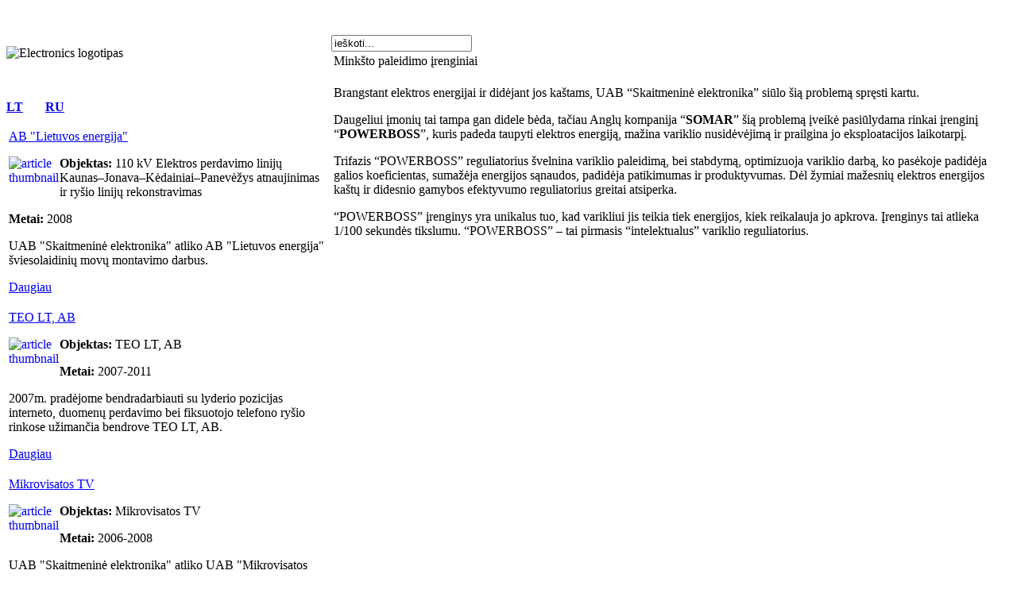

--- FILE ---
content_type: text/html; charset=utf-8
request_url: http://electronics.lt/index.php?option=com_content&view=article&id=74:minkto-paleidimo-renginiai&catid=44:minkto-paleidimo-renginiai&Itemid=60
body_size: 3113
content:
<!DOCTYPE html PUBLIC "-//W3C//DTD XHTML 1.0 Transitional//EN" "http://www.w3.org/TR/xhtml1/DTD/xhtml1-transitional.dtd">
<html xmlns="http://www.w3.org/1999/xhtml" xml:lang="lt-lt" lang="lt-lt" >
<head>
  <meta http-equiv="content-type" content="text/html; charset=utf-8" />
  <meta name="robots" content="index, follow" />
  <meta name="keywords" content="Telekomunikacijos, tinklai, elektra, automatika, instaliavimas, prekyba, projektavimas, optika, optiniai, kabeliai, kabelis, optinis, šviesolaidiniai, šviesolaidinis, montavimas, virinimas, ODF, movos, mova, komutacinės, panelės, tranšėja, tranšėjos, kasame, kasimas, žemės darbai, apsauginė, gaisrinė, signalizcija, signalizacijos, priešgaisrinė, priešgaisrinės, tranšėjų kasimas, šviesolaidiniai tinklai." />
  <meta name="title" content="Minkšto paleidimo įrenginiai" />
  <meta name="author" content="Administrator" />
  <meta name="description" content="www.electronics.lt" />
  <meta name="generator" content="Joomla! 1.5 - Open Source Content Management" />
  <title>Minkšto paleidimo įrenginiai</title>
  <link href="/templates/electronics/favicon.ico" rel="shortcut icon" type="image/x-icon" />
  <link rel="stylesheet" href="/components/com_phocagallery/assets/phocagallery.css" type="text/css" />
  <script type="text/javascript" src="/media/system/js/mootools.js"></script>
  <script type="text/javascript" src="/media/system/js/caption.js"></script>
  <!--[if IE]>
<link rel="stylesheet" href="/components/com_phocagallery/assets/phocagalleryieall.css" type="text/css" />
<![endif]-->


<link rel="stylesheet" href="/templates/electronics/css/template.css" type="text/css" />

</head>
<body id="page_bg">
<a name="up" id="up"></a>
<div class="center" align="center">
	<div id="wrapper">
		<div id="wrapper_r">
			<table cellspacing="0" cellpadding="0">
			  <tr>
			    <td  rowspan="2" id="leftcolumn" valign="top">
			      <div id="logodiv">
			        <!--[if IE]>
			        <img src="templates/electronics/images/logo.gif" style="filter: progid:DXImageTransform.Microsoft.AlphaImageLoader(src='templates/electronics/images/logo.png', sizingMethod='scale'); margin-top: 50px;" alt="Electronics logotipas"/>
					<![endif]-->
					<!--[if !IE]>-->
			        <img src="templates/electronics/images/logo.png" style="margin-top: 50px;" alt="Electronics logotipas"/>
					<!--<![endif]-->
 <p style="margin-top: 50px; color:#0f5eff">
			    
			        </p>
<p>
<a href="index.php"><b>LT</b></a>
&nbsp &nbsp &nbsp
<a href="index.php?option=com_content&view=article&id=95&Itemid=56"><b>RU</b></a>
</P			       
  
                                <p style="margin-top: 10px; color:#0f5eff">
			    
			        </p>



			      </div>
			      <div id="projects">
					


<table width="100%" class="minifp"><tr>			
			<td valign="top" width="100%" class="minifp-title"><div class="minifp-introtitle"><a href="/index.php?option=com_content&amp;view=article&amp;id=85:lietuvosenergija&amp;catid=35:projektai&amp;Itemid=68">AB "Lietuvos energija"</a></div><p /><p /> <div class="imgIntroSpace"><a href="/index.php?option=com_content&amp;view=article&amp;id=85:lietuvosenergija&amp;catid=35:projektai&amp;Itemid=68"> <img src="http://electronics.lt/images/phocagallery/LE/thumbs/phoca_thumb_m_110kv_oro_linija_thumb.jpg" width="64" height="64" align="left" alt="article thumbnail"  /></a></div>

<p><b>Objektas: </b>110 kV Elektros perdavimo linijų Kaunas–Jonava–Kėdainiai–Panevėžys atnaujinimas ir ryšio linijų rekonstravimas</p>
<p><b>Metai: </b>2008</p>
<p>UAB "Skaitmeninė elektronika" atliko AB "Lietuvos energija" šviesolaidinių movų montavimo darbus.
</p>


				<p><a class="minifp-full-link" href="/index.php?option=com_content&amp;view=article&amp;id=85:lietuvosenergija&amp;catid=35:projektai&amp;Itemid=68">Daugiau </a></p></td></tr><tr>			
			<td valign="top" width="100%" class="minifp-title"><div class="minifp-introtitle"><a href="/index.php?option=com_content&amp;view=article&amp;id=79:teo-lt-ab&amp;catid=35:projektai&amp;Itemid=68">TEO LT, AB</a></div><p /><p /> <div class="imgIntroSpace"><a href="/index.php?option=com_content&amp;view=article&amp;id=79:teo-lt-ab&amp;catid=35:projektai&amp;Itemid=68"> <img src="http://electronics.lt/images/phocagallery/TEO/thumbs/phoca_thumb_m_telecom_thumb.jpg" width="64" height="64" align="left" alt="article thumbnail"  /></a></div>

<p><b>Objektas: </b>TEO LT, AB</p>
<p><b>Metai: </b>2007-2011</p>

<p>
2007m. pradėjome bendradarbiauti su lyderio pozicijas interneto, duomenų perdavimo bei fiksuotojo telefono ryšio rinkose užimančia bendrove TEO LT, AB. 
</p>
				<p><a class="minifp-full-link" href="/index.php?option=com_content&amp;view=article&amp;id=79:teo-lt-ab&amp;catid=35:projektai&amp;Itemid=68">Daugiau </a></p></td></tr><tr>			
			<td valign="top" width="100%" class="minifp-title"><div class="minifp-introtitle"><a href="/index.php?option=com_content&amp;view=article&amp;id=81:mikrovisatos-tv&amp;catid=35:projektai&amp;Itemid=68">Mikrovisatos TV</a></div><p /><p /> <div class="imgIntroSpace"><a href="/index.php?option=com_content&amp;view=article&amp;id=81:mikrovisatos-tv&amp;catid=35:projektai&amp;Itemid=68"> <img src="http://electronics.lt/images/phocagallery/mvtv/thumbs/phoca_thumb_m_optika_thumb.jpg" width="64" height="64" align="left" alt="article thumbnail"  /></a></div>

<p><b>Objektas: </b>Mikrovisatos TV</p>
<p><b>Metai: </b>2006-2008</p>
<p>UAB "Skaitmeninė elektronika" atliko UAB "Mikrovisatos TV" tinklo statybos ir modernizavimo darbus.
</p>


				<p><a class="minifp-full-link" href="/index.php?option=com_content&amp;view=article&amp;id=81:mikrovisatos-tv&amp;catid=35:projektai&amp;Itemid=68">Daugiau </a></p></td></tr></table>
			      </div>
			      <div id="kontaktai">
			      <!--
			        <div id="kontaktaihead">
			         <div style="margin-top: 0; font-size: 0;">&nbsp;</div>
			         <div style="margin-top: 4px;">Kontaktai</div>
			        </div>
					
			      </div>
			        -->
			      <table width="100%" cellpadding="0" cellspacing="0">
			      <tr>
			      <td id="kontaktaihead">Kontaktai
			      </td>
			      </tr>
			      <tr>
			      <td id="kont" style="padding-top: 3px; padding-bottom: 3px;">
			        <p style="text-align: center; margin-top: 10px; color:#000000">
                                   <B>UAB "Skaitmeninė elektronika"</B><br/><br/>
			        Tel.: +370 37 460616<br/> 
                    Fax.: +370 37 460616<br/><br/>
			        Draugystės 19-350<br/>(4 Įėjimas)<br/>Kaunas<br/>51230
			        </p>
					<!--  -->
			      </td>
			      </tr>
			      </table>
			    </td>
			    <td id="rightcolumn" valign="top">
			      <div id="mainmenu">
					
			      </div>
			      <div id="submenuspace">
			      &nbsp;
			      </div>
			      <div id="headerimage">
			      &nbsp;
			      </div>
			      <div id="searchline">
					<form action="index.php" method="post">
	<div class="search">
		<input name="searchword" id="mod_search_searchword" maxlength="20" alt="Ie�koti" class="inputbox" type="text" size="20" value="ieškoti..."  onblur="if(this.value=='') this.value='ieškoti...';" onfocus="if(this.value=='ieškoti...') this.value='';" />	</div>

	<input type="hidden" name="task"   value="search" />
	<input type="hidden" name="option" value="com_search" />
</form>
			      </div>
			      <div id="contentas">
					 <table class="contentpaneopen">
<tr>
		<td class="contentheading" width="100%">
					Minkšto paleidimo įrenginiai			</td>
				
		
					</tr>
</table>

<table class="contentpaneopen">



<tr>
<td valign="top">
<p>
Brangstant elektros energijai ir didėjant jos kaštams, UAB “Skaitmeninė elektronika” siūlo šią problemą spręsti kartu. </p><p>Daugeliui įmonių tai tampa gan didele bėda, tačiau Anglų kompanija “<strong>SOMAR</strong>” šią problemą įveikė pasiūlydama rinkai įrenginį “<strong>POWERBOSS</strong>”, kuris padeda taupyti elektros energiją, mažina variklio nusidėvėjimą ir prailgina jo eksploatacijos laikotarpį.
</p>

<p>
Trifazis “POWERBOSS” reguliatorius švelnina variklio paleidimą, bei stabdymą, optimizuoja variklio darbą, ko pasėkoje padidėja galios koeficientas, sumažėja energijos sąnaudos, padidėja patikimumas ir produktyvumas. Dėl žymiai mažesnių elektros energijos kaštų ir didesnio gamybos efektyvumo reguliatorius greitai atsiperka. 
</p>
<p>
“POWERBOSS” įrenginys yra unikalus tuo, kad varikliui jis teikia tiek energijos, kiek reikalauja jo apkrova. Įrenginys tai atlieka 1/100 sekundės tikslumu. “POWERBOSS” – tai pirmasis “intelektualus” variklio reguliatorius.
</p>
<p>&nbsp;</p></td>
</tr>

</table>
<span class="article_separator">&nbsp;</span>

			      </div>
			      <!--  <div id="bottom"></div> -->
			    </td>
			  </tr>
			  <tr>
			    <td id="bottomMenu">
 				<div id="horiz-menu">
					
				</div>
				</td>	
			  </tr>
			</table>
		</div>

		<div id="footer">
			<div id="footer_l">
				<div id="footer_r">
					<p style="color: #ffffff; float:left; padding-top: 7px; padding-bottom: 0; padding-right: 0; padding-left: 25px;">
						www.electronics.lt &nbsp &nbsp &nbsp &nbsp &nbsp electronics@electronics.lt
					</p>
					<p style="color: #ffffff; float:right; padding-right: 25px;">
					
					</p>
				</div>
			</div>
		</div>
	</div>
</div>

</body>
</html>